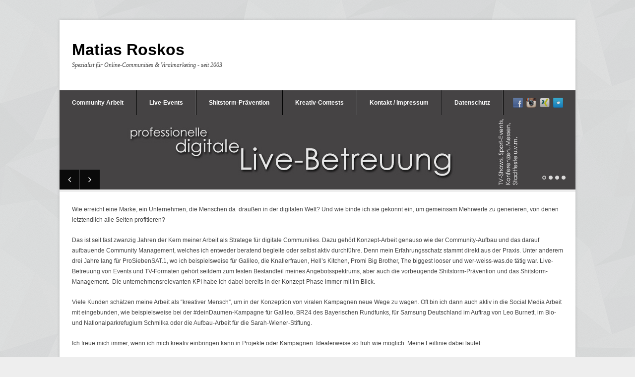

--- FILE ---
content_type: text/html; charset=UTF-8
request_url: http://www.matiasroskos.de/
body_size: 11031
content:

<!DOCTYPE html>

<!-- WordPress Theme by WPExplorer (http://www.wpexplorer.com) -->
<html lang="de">
<head>
	<meta charset="UTF-8" />
	<meta name="viewport" content="width=device-width" />
	<title> Matias Roskos</title>
	<link rel="pingback" href="http://www.matiasroskos.de/wordpress/xmlrpc.php" />
	<link rel='dns-prefetch' href='//www.matiasroskos.de' />
<link rel='dns-prefetch' href='//s.w.org' />
<link rel="alternate" type="application/rss+xml" title="Matias Roskos &raquo; Feed" href="http://www.matiasroskos.de/feed/" />
<link rel="alternate" type="application/rss+xml" title="Matias Roskos &raquo; Kommentar-Feed" href="http://www.matiasroskos.de/comments/feed/" />
		<script type="text/javascript">
			window._wpemojiSettings = {"baseUrl":"https:\/\/s.w.org\/images\/core\/emoji\/11\/72x72\/","ext":".png","svgUrl":"https:\/\/s.w.org\/images\/core\/emoji\/11\/svg\/","svgExt":".svg","source":{"concatemoji":"http:\/\/www.matiasroskos.de\/wordpress\/wp-includes\/js\/wp-emoji-release.min.js?ver=4.9.28"}};
			!function(e,a,t){var n,r,o,i=a.createElement("canvas"),p=i.getContext&&i.getContext("2d");function s(e,t){var a=String.fromCharCode;p.clearRect(0,0,i.width,i.height),p.fillText(a.apply(this,e),0,0);e=i.toDataURL();return p.clearRect(0,0,i.width,i.height),p.fillText(a.apply(this,t),0,0),e===i.toDataURL()}function c(e){var t=a.createElement("script");t.src=e,t.defer=t.type="text/javascript",a.getElementsByTagName("head")[0].appendChild(t)}for(o=Array("flag","emoji"),t.supports={everything:!0,everythingExceptFlag:!0},r=0;r<o.length;r++)t.supports[o[r]]=function(e){if(!p||!p.fillText)return!1;switch(p.textBaseline="top",p.font="600 32px Arial",e){case"flag":return s([55356,56826,55356,56819],[55356,56826,8203,55356,56819])?!1:!s([55356,57332,56128,56423,56128,56418,56128,56421,56128,56430,56128,56423,56128,56447],[55356,57332,8203,56128,56423,8203,56128,56418,8203,56128,56421,8203,56128,56430,8203,56128,56423,8203,56128,56447]);case"emoji":return!s([55358,56760,9792,65039],[55358,56760,8203,9792,65039])}return!1}(o[r]),t.supports.everything=t.supports.everything&&t.supports[o[r]],"flag"!==o[r]&&(t.supports.everythingExceptFlag=t.supports.everythingExceptFlag&&t.supports[o[r]]);t.supports.everythingExceptFlag=t.supports.everythingExceptFlag&&!t.supports.flag,t.DOMReady=!1,t.readyCallback=function(){t.DOMReady=!0},t.supports.everything||(n=function(){t.readyCallback()},a.addEventListener?(a.addEventListener("DOMContentLoaded",n,!1),e.addEventListener("load",n,!1)):(e.attachEvent("onload",n),a.attachEvent("onreadystatechange",function(){"complete"===a.readyState&&t.readyCallback()})),(n=t.source||{}).concatemoji?c(n.concatemoji):n.wpemoji&&n.twemoji&&(c(n.twemoji),c(n.wpemoji)))}(window,document,window._wpemojiSettings);
		</script>
		<style type="text/css">
img.wp-smiley,
img.emoji {
	display: inline !important;
	border: none !important;
	box-shadow: none !important;
	height: 1em !important;
	width: 1em !important;
	margin: 0 .07em !important;
	vertical-align: -0.1em !important;
	background: none !important;
	padding: 0 !important;
}
</style>
<link rel='stylesheet' id='contact-form-7-css'  href='http://www.matiasroskos.de/wp-content/plugins/contact-form-7/includes/css/styles.css?ver=5.1.1' type='text/css' media='all' />
<link rel='stylesheet' id='pytheas-style-css'  href='http://www.matiasroskos.de/wp-content/themes/wpex-pytheas-premium/style.css?ver=4.9.28' type='text/css' media='all' />
<script type='text/javascript' src='http://www.matiasroskos.de/wordpress/wp-includes/js/jquery/jquery.js?ver=1.12.4'></script>
<script type='text/javascript' src='http://www.matiasroskos.de/wordpress/wp-includes/js/jquery/jquery-migrate.min.js?ver=1.4.1'></script>
<link rel='https://api.w.org/' href='http://www.matiasroskos.de/wp-json/' />
<link rel="EditURI" type="application/rsd+xml" title="RSD" href="http://www.matiasroskos.de/wordpress/xmlrpc.php?rsd" />
<link rel="wlwmanifest" type="application/wlwmanifest+xml" href="http://www.matiasroskos.de/wordpress/wp-includes/wlwmanifest.xml" /> 
<meta name="generator" content="WordPress 4.9.28" />
<link rel="canonical" href="http://www.matiasroskos.de/" />
<link rel='shortlink' href='http://www.matiasroskos.de/' />
<link rel="alternate" type="application/json+oembed" href="http://www.matiasroskos.de/wp-json/oembed/1.0/embed?url=http%3A%2F%2Fwww.matiasroskos.de%2F" />
<link rel="alternate" type="text/xml+oembed" href="http://www.matiasroskos.de/wp-json/oembed/1.0/embed?url=http%3A%2F%2Fwww.matiasroskos.de%2F&#038;format=xml" />
<!-- Theme Customizer Styling Options -->
<style type="text/css">

</style><!--[if lt IE 9]><link rel="stylesheet" type="text/css" href="http://www.matiasroskos.de/wp-content/themes/wpex-pytheas-premium/css/ancient-ie.css" /><script src="http://html5shim.googlecode.com/svn/trunk/html5.js"></script><script src="http://css3-mediaqueries-js.googlecode.com/svn/trunk/css3-mediaqueries.js"></script><![endif]--><!--[if IE 7]><link rel="stylesheet" type="text/css" href="http://www.matiasroskos.de/wp-content/themes/wpex-pytheas-premium/css/font-awesome-ie7.min.css" media="screen" /><link rel="stylesheet" type="text/css" href="http://www.matiasroskos.de/wp-content/themes/wpex-pytheas-premium/css/css/antient-ie.css" media="screen" /><![endif]-->		<style type="text/css">.recentcomments a{display:inline !important;padding:0 !important;margin:0 !important;}</style>
		</head>

<!-- Begin Body -->
<body class="home page-template page-template-templates page-template-template-home page-template-templatestemplate-home-php page page-id-16 body">

	<div id="wrap" class="container clr">
		<header id="masthead" class="site-header clr" role="banner">
			<div class="logo">
														<h1><a href="http://www.matiasroskos.de/" title="Matias Roskos" rel="home">Matias Roskos</a></h1>
					<p class="site-description">Spezialist für Online-Communities &amp; Viralmarketing - seit 2003</p>							</div><!-- .logo -->
			<div class="masthead-right">
													<div class="masthead-search clr">
						
					</div><!-- /masthead-search -->
							</div><!-- .masthead-right -->
		</header><!-- .header -->
		
		<div id="navbar" class="navbar clr">
			<nav id="site-navigation" class="navigation main-navigation clr" role="navigation">
				<span class="nav-toggle">Menu<i class="toggle-icon fa fa-arrow-down"></i></span>
				<div class="menu-top-menu-container"><ul id="menu-top-menu" class="nav-menu dropdown-menu"><li id="menu-item-285" class="menu-item menu-item-type-taxonomy menu-item-object-portfolio_category menu-item-285"><a href="http://www.matiasroskos.de/portfolio-category/community-arbeit/">Community Arbeit</a></li>
<li id="menu-item-121" class="menu-item menu-item-type-taxonomy menu-item-object-portfolio_category menu-item-121"><a href="http://www.matiasroskos.de/portfolio-category/live-events/">Live-Events</a></li>
<li id="menu-item-286" class="menu-item menu-item-type-taxonomy menu-item-object-portfolio_category menu-item-286"><a href="http://www.matiasroskos.de/portfolio-category/shitstorm-praevention/">Shitstorm-Prävention</a></li>
<li id="menu-item-120" class="menu-item menu-item-type-taxonomy menu-item-object-portfolio_category menu-item-120"><a href="http://www.matiasroskos.de/portfolio-category/kreativ-contests/">Kreativ-Contests</a></li>
<li id="menu-item-127" class="menu-item menu-item-type-post_type menu-item-object-page menu-item-127"><a href="http://www.matiasroskos.de/kontakt/">Kontakt / Impressum</a></li>
<li id="menu-item-614" class="menu-item menu-item-type-post_type menu-item-object-page menu-item-614"><a href="http://www.matiasroskos.de/datenschutz/">Datenschutz</a></li>
</ul></div>			</nav><!-- #site-navigation -->
			<ul id="social" class="clr"><li><a href="http://www.facebook.com/Matiasroskos" title="facebook" target="_blank"><img src="http://www.matiasroskos.de/wp-content/themes/wpex-pytheas-premium/images/social/facebook.png" alt="facebook" /></a></li><li><a href="http://www.instagram.com/matiasr" title="instagram" target="_blank"><img src="http://www.matiasroskos.de/wp-content/themes/wpex-pytheas-premium/images/social/instagram.png" alt="instagram" /></a></li><li><a href="https://www.xing.com/profile/Matias_Roskos" title="xing" target="_blank"><img src="http://www.matiasroskos.de/wp-content/themes/wpex-pytheas-premium/images/social/xing.png" alt="xing" /></a></li><li><a href="http://www.twitter.com/roskos" title="twitter" target="_blank"><img src="http://www.matiasroskos.de/wp-content/themes/wpex-pytheas-premium/images/social/twitter.png" alt="twitter" /></a></li></ul><!-- #social -->		</div><!-- #navbar -->
		
	<div id="main" class="site-main row clr fitvids">
				
		<div id="home-slider-wrap" class="clr flexslider-container">
			<div id="home-slider" class="flexslider">
				<div id="home-slider-loader"><i class="fa fa-spinner fa-spin"></i></div>
				<ul class="slides">
																<li>
							<div class="slide-inner">
																	<a href="https://www.youtube.com/watch?v=dTrX9tHJz5g" title="Slide Livebetreuung" target="_blank">
										<img src="http://www.matiasroskos.de/wp-content/uploads/2015/09/livebetreuung1-1040x150.jpg" alt="Slide Livebetreuung" />
									</a>
																</div><!--/ slide-inner -->
						</li>
																					<li>
							<div class="slide-inner">
																		<img src="http://www.matiasroskos.de/wp-content/uploads/2015/09/communityaufbau1-1040x150.jpg" alt="Slide Community-Aufbau" />
															</div><!--/ slide-inner -->
						</li>
																					<li>
							<div class="slide-inner">
																		<img src="http://www.matiasroskos.de/wp-content/uploads/2015/09/social-media-kampagnen1-1040x150.jpg" alt="Slide Social Media Kampagnen" />
															</div><!--/ slide-inner -->
						</li>
																					<li>
							<div class="slide-inner">
																		<img src="http://www.matiasroskos.de/wp-content/uploads/2015/09/aus-erfahrung2-1040x150.jpg" alt="Slide aus Erfahrung" />
															</div><!--/ slide-inner -->
						</li>
														</ul><!-- /slides -->
			</div><!-- /home-slider -->
		</div><!-- /home-slider-wrap -->
	
<div id="home-wrap" class="clr">

	<p><b>Wie erreicht eine Marke, ein Unternehmen, die Menschen da  draußen in der digitalen Welt? Und wie binde ich sie gekonnt ein, um gemeinsam Mehrwerte zu generieren, von denen letztendlich alle Seiten profitieren?</b></p>
<p><span style="font-weight: 400;">Das ist seit fast zwanzig Jahren der Kern meiner Arbeit als Stratege für digitale Communities. Dazu gehört Konzept-Arbeit genauso wie der Community-Aufbau und das darauf aufbauende Community Management, welches ich entweder beratend begleite oder selbst aktiv durchführe. Denn mein Erfahrungsschatz stammt direkt aus der Praxis. Unter anderem drei Jahre lang für ProSiebenSAT.1, wo ich beispielsweise für Galileo, die Knallerfrauen, Hell’s Kitchen, Promi Big Brother, The biggest looser und wer-weiss-was.de tätig war. Live-Betreuung von Events und TV-Formaten gehört seitdem zum festen Bestandteil meines Angebotsspektrums, aber auch die vorbeugende Shitstorm-Prävention und das Shitstorm-Management.  Die unternehmensrelevanten KPI habe ich dabei bereits in der Konzept-Phase immer mit im Blick.</span></p>
<p><span style="font-weight: 400;">Viele Kunden schätzen meine Arbeit als “kreativer Mensch”, um in der Konzeption von viralen Kampagnen neue Wege zu wagen. Oft bin ich dann auch aktiv in die Social Media Arbeit mit eingebunden, wie beispielsweise bei der #deinDaumen-Kampagne für Galileo, BR24 des Bayerischen Rundfunks, für Samsung Deutschland im Auftrag von Leo Burnett, im Bio- und Nationalparkrefugium Schmilka oder die Aufbau-Arbeit für die Sarah-Wiener-Stiftung.</span></p>
<p>Ich freue mich immer, wenn ich mich kreativ einbringen kann in Projekte oder Kampagnen. Idealerweise so früh wie möglich. <span style="font-weight: 400;">Meine Leitlinie dabei lautet:</span></p>

		
		<div id="home-tagline" class="clr home-block">
			Mit Erfahrung das Richtige empfehlen.		</div>
		<!-- /home-tagline -->
		
	<div>
	</div>
	</div>
			
		<div id="home-services" class="clr home-block">
							<h2 class="heading">
					<span>Spektrum</span>
				</h2>
						<div class="row clr">
						
	<article id="#post-54" class="service-entry span_8 col clr-margin post-54 services type-services status-publish format-standard hentry">
					<div class="service-icon">
				<i class="fa fa-slack"></i>
			</div><!-- .service-icon -->
				<div class="service-entry-details clr">
			<h3 class="service-entry-title"><a href="http://www.matiasroskos.de/services/kreativitaet-und-ein-um-die-ecke-denken/" title="Kreativität &#038; Mut zu Neuem" rel="bookmark">Kreativität &#038; Mut zu Neuem</a></h3>
			<p>Neue Wege aufzeigen. Eingefahrene Strukturen bewusst aufbrechen. Schwung in Teams bringen. Mut zu Neuem machen!</p>
		</div><!-- .service-entry-details -->
	</article><!-- .service-entry -->

		
	<article id="#post-50" class="service-entry span_8 col  post-50 services type-services status-publish format-standard hentry">
					<div class="service-icon">
				<i class="fa fa-bullhorn"></i>
			</div><!-- .service-icon -->
				<div class="service-entry-details clr">
			<h3 class="service-entry-title"><a href="http://www.matiasroskos.de/services/aktives-communitymanagement/" title="Aktives Communitymanagement" rel="bookmark">Aktives Communitymanagement</a></h3>
			<p>Eigene Praxis-Arbeit in digitalen Kommunikationsräumen. Und die Analyse dieser Arbeit. Um es noch besser zu tun.</p>
		</div><!-- .service-entry-details -->
	</article><!-- .service-entry -->

		
	<article id="#post-48" class="service-entry span_8 col  post-48 services type-services status-publish format-standard hentry">
					<div class="service-icon">
				<i class="fa fa-space-shuttle"></i>
			</div><!-- .service-icon -->
				<div class="service-entry-details clr">
			<h3 class="service-entry-title"><a href="http://www.matiasroskos.de/services/kampagnen-betreuung/" title="Kampagnen-Betreuung" rel="bookmark">Kampagnen-Betreuung</a></h3>
			<p>Kreative Social Media Kampagnen &#8211; betreut mit Fingerspitzengefühl, Können und Erfahrung. Für den maximalen Erfolg.</p>
		</div><!-- .service-entry-details -->
	</article><!-- .service-entry -->

<div class="clr"></div>		
	<article id="#post-46" class="service-entry span_8 col clr-margin post-46 services type-services status-publish format-standard hentry">
					<div class="service-icon">
				<i class="fa fa-umbrella"></i>
			</div><!-- .service-icon -->
				<div class="service-entry-details clr">
			<h3 class="service-entry-title"><a href="http://www.matiasroskos.de/services/shitstorm-praevention-shitstorm-management/" title="Shitstorm-Prävention" rel="bookmark">Shitstorm-Prävention</a></h3>
			<p>Mit Erfahrung wissen was kommen kann. Um vorbereitet zu sein und Schlimmes zu verhindern. Je früher, je besser!</p>
		</div><!-- .service-entry-details -->
	</article><!-- .service-entry -->

		
	<article id="#post-44" class="service-entry span_8 col  post-44 services type-services status-publish format-standard hentry">
					<div class="service-icon">
				<i class="fa fa-users"></i>
			</div><!-- .service-icon -->
				<div class="service-entry-details clr">
			<h3 class="service-entry-title"><a href="http://www.matiasroskos.de/services/community-aufbau/" title="Community-Aufbau" rel="bookmark">Community-Aufbau</a></h3>
			<p>Communitys sind keine Gefahr, sondern eine große Chance! Kontrollgewinn statt Kontrollverlust durch aktive Communityarbeit. </p>
		</div><!-- .service-entry-details -->
	</article><!-- .service-entry -->

		
	<article id="#post-415" class="service-entry span_8 col  post-415 services type-services status-publish format-standard hentry">
					<div class="service-icon">
				<i class="fa fa-bars"></i>
			</div><!-- .service-icon -->
				<div class="service-entry-details clr">
			<h3 class="service-entry-title"><a href="http://www.matiasroskos.de/services/analyse-und-themenplanung/" title="Analyse und Themenplanung" rel="bookmark">Analyse und Themenplanung</a></h3>
			<p>Das Bisherige professionell und tiefergehend analysieren. Und daraus die richtigen Schlüsse für die künftige Arbeit ableiten.</p>
		</div><!-- .service-entry-details -->
	</article><!-- .service-entry -->

<div class="clr"></div>		
	<article id="#post-42" class="service-entry span_8 col clr-margin post-42 services type-services status-publish format-standard hentry">
					<div class="service-icon">
				<i class="fa fa-user"></i>
			</div><!-- .service-icon -->
				<div class="service-entry-details clr">
			<h3 class="service-entry-title"><a href="http://www.matiasroskos.de/services/coaching/" title="Coaching" rel="bookmark">Coaching</a></h3>
			<p>Coaching mit jahrelanger Erfahrung und mittels eigener praktischer Arbeit. Vermittelt mit Humor und Professionalität.</p>
		</div><!-- .service-entry-details -->
	</article><!-- .service-entry -->

		
	<article id="#post-40" class="service-entry span_8 col  post-40 services type-services status-publish format-standard hentry">
					<div class="service-icon">
				<i class="fa fa-eye"></i>
			</div><!-- .service-icon -->
				<div class="service-entry-details clr">
			<h3 class="service-entry-title"><a href="http://www.matiasroskos.de/services/live-betreuung/" title="Live-Betreuung" rel="bookmark">Live-Betreuung</a></h3>
			<p>Oft vernachlässigt: Live-Betreuung von Events im Social Web. Dabei liegen dort enorme Chancen, um Menschen zu erreichen.</p>
		</div><!-- .service-entry-details -->
	</article><!-- .service-entry -->

		
	<article id="#post-8" class="service-entry span_8 col  post-8 services type-services status-publish format-standard hentry">
					<div class="service-icon">
				<i class="fa fa-bars"></i>
			</div><!-- .service-icon -->
				<div class="service-entry-details clr">
			<h3 class="service-entry-title"><a href="http://www.matiasroskos.de/services/konzept-arbeit/" title="Konzept-Arbeit" rel="bookmark">Konzept-Arbeit</a></h3>
			<p>Innovative Kampagnen, effektive Strategien, kreative Ideen. Aus Erfahrung das Richtige empfehlen. Aufbauend auf Analysen.</p>
		</div><!-- .service-entry-details -->
	</article><!-- .service-entry -->

<div class="clr"></div>			 </div><!-- /row clr -->
		</div><!-- /home-services -->
					<div id="home-portfolio" class="clr home-block">
									<h2 class="heading">
						<span>Expertise</span>
					</h2>
								<div class="row clr">
					

	<article id="#post-14" class="portfolio-entry col span_6 clr-margin post-14 portfolio type-portfolio status-publish format-standard hentry portfolio_tag-tv portfolio_category-live-events portfolio_category-shitstorm-praevention">
				<div class="portfolio-entry-description">
			<h2><a href="http://www.matiasroskos.de/portfolio/shitstorm-praevention-hells-kitchen/" title="Shitstorm-Prävention für Hell&#8217;s Kitchen" rel="bookmark">Shitstorm-Prävention für Hell&#8217;s Kitchen</a></h2>
			<div class="portfolio-entry-excerpt">
				Shitstorm-Prävention und Facebook-Push für ein neues TV-Format in Deutschland. Auftrag bestens erfüllt.			</div><!-- .portfolio-entry-excerpt -->
		</div><!-- .portfolio-entry-description -->
	</article><!-- /portfolio-entry -->



	<article id="#post-388" class="portfolio-entry col span_6  post-388 portfolio type-portfolio status-publish format-standard hentry portfolio_tag-bayerischer-rundfunk portfolio_tag-bayern portfolio_tag-tv portfolio_category-coaching portfolio_category-community-arbeit portfolio_category-social-media-kampagnen">
				<div class="portfolio-entry-description">
			<h2><a href="http://www.matiasroskos.de/portfolio/coaching-des-br24-social-media-team/" title="Coaching des BR24 Social Media Team" rel="bookmark">Coaching des BR24 Social Media Team</a></h2>
			<div class="portfolio-entry-excerpt">
				BR24 ist die noch ganze junge und neue digitale Marke für die Nachrichten des Bayerischen&hellip;			</div><!-- .portfolio-entry-excerpt -->
		</div><!-- .portfolio-entry-description -->
	</article><!-- /portfolio-entry -->



	<article id="#post-10" class="portfolio-entry col span_6  post-10 portfolio type-portfolio status-publish format-standard has-post-thumbnail hentry portfolio_tag-facebook portfolio_tag-galileo portfolio_tag-hashtag-kampagne portfolio_tag-instagram portfolio_tag-tv portfolio_tag-twitter portfolio_category-live-events portfolio_category-social-media-kampagnen">
					<a href="http://www.matiasroskos.de/portfolio/deindaumengratuliert/" title="#deinDaumen für Galileo" rel="bookmark" class="portfolio-entry-img-link">
				<img src="http://www.matiasroskos.de/wp-content/uploads/2015/09/deinDaumen-thumb.jpg" alt="#deinDaumen für Galileo" class="portfolio-entry-img" />
			</a>
				<div class="portfolio-entry-description">
			<h2><a href="http://www.matiasroskos.de/portfolio/deindaumengratuliert/" title="#deinDaumen für Galileo" rel="bookmark">#deinDaumen für Galileo</a></h2>
			<div class="portfolio-entry-excerpt">
				Eine von mir konzipierte und komplett betreute Social Media Kampagne für Galileo zum 10. Facebook-Geburtstag			</div><!-- .portfolio-entry-excerpt -->
		</div><!-- .portfolio-entry-description -->
	</article><!-- /portfolio-entry -->



	<article id="#post-81" class="portfolio-entry col span_6  post-81 portfolio type-portfolio status-publish format-standard has-post-thumbnail hentry portfolio_tag-crowdsourcing portfolio_category-kreativ-contests">
					<a href="http://www.matiasroskos.de/portfolio/crowdsourcing-mam-babyartikel/" title="Crowdsourcing für MAM Babyartikel" rel="bookmark" class="portfolio-entry-img-link">
				<img src="http://www.matiasroskos.de/wp-content/uploads/2015/09/mam-thumb.jpg" alt="Crowdsourcing für MAM Babyartikel" class="portfolio-entry-img" />
			</a>
				<div class="portfolio-entry-description">
			<h2><a href="http://www.matiasroskos.de/portfolio/crowdsourcing-mam-babyartikel/" title="Crowdsourcing für MAM Babyartikel" rel="bookmark">Crowdsourcing für MAM Babyartikel</a></h2>
			<div class="portfolio-entry-excerpt">
				Design von Schnullern und Babyflaschen auf höchstem Niveau. Direkt aus der von mir aufgebauten Kreativ-Community.			</div><!-- .portfolio-entry-excerpt -->
		</div><!-- .portfolio-entry-description -->
	</article><!-- /portfolio-entry -->

<div class="clr"></div>

	<article id="#post-12" class="portfolio-entry col span_6 clr-margin post-12 portfolio type-portfolio status-publish format-standard hentry portfolio_tag-tv portfolio_category-community-arbeit portfolio_category-live-events">
				<div class="portfolio-entry-description">
			<h2><a href="http://www.matiasroskos.de/portfolio/knallerfrauen-live-betreuung/" title="Live-Betreuung Knallerfrauen Staffel 3" rel="bookmark">Live-Betreuung Knallerfrauen Staffel 3</a></h2>
			<div class="portfolio-entry-excerpt">
				Wenn Spaß & Erfolg einher gehen. Für die Knallerfrauen mit Martina Hill übernahm ich das aktive Management auf Facebook.			</div><!-- .portfolio-entry-excerpt -->
		</div><!-- .portfolio-entry-description -->
	</article><!-- /portfolio-entry -->



	<article id="#post-442" class="portfolio-entry col span_6  post-442 portfolio type-portfolio status-publish format-standard hentry portfolio_tag-agentur portfolio_tag-facebook portfolio_tag-samsung portfolio_category-community-arbeit portfolio_category-shitstorm-praevention">
				<div class="portfolio-entry-description">
			<h2><a href="http://www.matiasroskos.de/portfolio/leiter-social-media-bei-leo-burnett/" title="Leiter Social Media bei Leo Burnett" rel="bookmark">Leiter Social Media bei Leo Burnett</a></h2>
			<div class="portfolio-entry-excerpt">
				Als "Social Expert" Leitung des Social-Media-Teams für einen der größten Leo-Burnett-Kunden			</div><!-- .portfolio-entry-excerpt -->
		</div><!-- .portfolio-entry-description -->
	</article><!-- /portfolio-entry -->



	<article id="#post-491" class="portfolio-entry col span_6  post-491 portfolio type-portfolio status-publish format-standard hentry portfolio_tag-communitymanagement portfolio_tag-crowdsourcing portfolio_tag-gutefrage portfolio_category-community-arbeit">
				<div class="portfolio-entry-description">
			<h2><a href="http://www.matiasroskos.de/portfolio/head-of-communitymanagement-bei-gutefrage/" title="Head of Communitymanagement bei gutefrage" rel="bookmark">Head of Communitymanagement bei gutefrage</a></h2>
			<div class="portfolio-entry-excerpt">
				Von Juni 2017 bis April 2019 als Teamlead für Deutschlands größte Community! Herausforderung und Spaß zugleich.			</div><!-- .portfolio-entry-excerpt -->
		</div><!-- .portfolio-entry-description -->
	</article><!-- /portfolio-entry -->



	<article id="#post-75" class="portfolio-entry col span_6  post-75 portfolio type-portfolio status-publish format-standard hentry portfolio_tag-communitymanagement portfolio_tag-shitstorms portfolio_tag-trolle portfolio_category-community-arbeit portfolio_category-shitstorm-praevention">
				<div class="portfolio-entry-description">
			<h2><a href="http://www.matiasroskos.de/portfolio/community-management-wer-weiss-was/" title="Community Manager wer-weiss-was" rel="bookmark">Community Manager wer-weiss-was</a></h2>
			<div class="portfolio-entry-excerpt">
				Neu-Formierung des Moderatoren-Teams und aktive Arbeit in einer der größten Communities in Deutschland			</div><!-- .portfolio-entry-excerpt -->
		</div><!-- .portfolio-entry-description -->
	</article><!-- /portfolio-entry -->

<div class="clr"></div>

	<article id="#post-462" class="portfolio-entry col span_6 clr-margin post-462 portfolio type-portfolio status-publish format-standard has-post-thumbnail hentry portfolio_tag-20-jahrhundert portfolio_tag-blog portfolio_tag-geschichte portfolio_tag-postkarten portfolio_category-social-media-kampagnen">
					<a href="http://www.matiasroskos.de/portfolio/project-postcard-com-ein-blogprojekt-der-anderen-art/" title="Project-Postcard &#8211; ein History-Projekt" rel="bookmark" class="portfolio-entry-img-link">
				<img src="http://www.matiasroskos.de/wp-content/uploads/2014/05/1915-11-bild-ok-700x350.png" alt="Project-Postcard &#8211; ein History-Projekt" class="portfolio-entry-img" />
			</a>
				<div class="portfolio-entry-description">
			<h2><a href="http://www.matiasroskos.de/portfolio/project-postcard-com-ein-blogprojekt-der-anderen-art/" title="Project-Postcard &#8211; ein History-Projekt" rel="bookmark">Project-Postcard &#8211; ein History-Projekt</a></h2>
			<div class="portfolio-entry-excerpt">
				Project-Postcard.com ist eine von vielen Ideen, die ich schon seit längerem mit mir herum trage. Und&hellip;			</div><!-- .portfolio-entry-excerpt -->
		</div><!-- .portfolio-entry-description -->
	</article><!-- /portfolio-entry -->



	<article id="#post-448" class="portfolio-entry col span_6  post-448 portfolio type-portfolio status-publish format-standard hentry portfolio_tag-change-prozesse portfolio_tag-digital-optimierung portfolio_tag-indonesien portfolio_tag-kmu portfolio_tag-strategie portfolio_category-coaching portfolio_category-social-media-kampagnen">
				<div class="portfolio-entry-description">
			<h2><a href="http://www.matiasroskos.de/portfolio/strategieberatung-fuer-cryoow/" title="Strategieberatung für Cryoow!" rel="bookmark">Strategieberatung für Cryoow!</a></h2>
			<div class="portfolio-entry-excerpt">
				Strategie-Beratung und Ferncoaching via Live-Chat. Change-Management für sämtliche Online-Aktivitäten.			</div><!-- .portfolio-entry-excerpt -->
		</div><!-- .portfolio-entry-description -->
	</article><!-- /portfolio-entry -->



	<article id="#post-87" class="portfolio-entry col span_6  post-87 portfolio type-portfolio status-publish format-standard hentry portfolio_tag-tv portfolio_category-live-events">
				<div class="portfolio-entry-description">
			<h2><a href="http://www.matiasroskos.de/portfolio/customer-care-pbb/" title="Promi Big Brother Customer Care" rel="bookmark">Promi Big Brother Customer Care</a></h2>
			<div class="portfolio-entry-excerpt">
				Im Auftrag von SAT1.de kümmerte ich mich um die Livestream-Community zur ersten Promi Big Brother Staffel			</div><!-- .portfolio-entry-excerpt -->
		</div><!-- .portfolio-entry-description -->
	</article><!-- /portfolio-entry -->



	<article id="#post-485" class="portfolio-entry col span_6  post-485 portfolio type-portfolio status-publish format-standard has-post-thumbnail hentry portfolio_tag-community-aufbau portfolio_tag-facebook portfolio_tag-garmisch-partenkirchen portfolio_category-community-arbeit portfolio_category-social-media-kampagnen">
					<a href="http://www.matiasroskos.de/portfolio/aufbau-der-facebook-seite-fuer-garmisch-2009/" title="Aufbau der Facebook-Seite für Garmisch 2009" rel="bookmark" class="portfolio-entry-img-link">
				<img src="http://www.matiasroskos.de/wp-content/uploads/2017/05/fb_gapfans-500x350.jpg" alt="Aufbau der Facebook-Seite für Garmisch 2009" class="portfolio-entry-img" />
			</a>
				<div class="portfolio-entry-description">
			<h2><a href="http://www.matiasroskos.de/portfolio/aufbau-der-facebook-seite-fuer-garmisch-2009/" title="Aufbau der Facebook-Seite für Garmisch 2009" rel="bookmark">Aufbau der Facebook-Seite für Garmisch 2009</a></h2>
			<div class="portfolio-entry-excerpt">
				Im Jahr 2009 gehörten wir zu den absoluten Vorreitern, was den Aufbau einer Facebook-Seite anbelangte.&hellip;			</div><!-- .portfolio-entry-excerpt -->
		</div><!-- .portfolio-entry-description -->
	</article><!-- /portfolio-entry -->

<div class="clr"></div>				</div><!-- /row -->
			</div><!-- /home-portfolio -->
					<div id="home-blog" class="row clr home-block">
									<h2 class="heading">
						<span>Wissenswertes</span>
					</h2>
								<div class="row clr">
										<div class="home-blog-entry col clr-margin post-90 post type-post status-publish format-standard hentry category-allgemein">
												<h2><a href="http://www.matiasroskos.de/2015/09/16/historie-matias-roskos-coach-berater-community-manager-trainer/" title="Historie: Vom Leistungssport-Trainer zum Spezialisten  für Online-Communities, Social-Media-Coach, Berater und Community Strategen">Historie: Vom Leistungssport-Trainer zum Spezialisten  für Online-Communities, Social-Media-Coach, Berater und Community Strategen</a></h2>
						<div class="home-blog-entry-excerpt">
							<p><span style="font-weight: 400;">Angefangen habe ich meine Tätigkeit als Coach und Stratege bereits mit 19 Jahren als B-Lizenz-Trainer an einem Leistungssport-Gymnasium in Berlin-Friedrichshain. Seitdem haben mich Elemente wie auf konkrete Ziele ausgerichtetes Arbeiten, Teambuilding, strategische Planung über Monate hinweg, aber auch permanentes Kontrollieren und Nachjustieren der täglichen Arbeitsinhalte begleitet. Vieles aus der Trainerarbeit im Leistungssport, mit wöchentlich acht Trainingseinheiten plus Wettkämpfen am Wochenende, habe ich ganz unbewusst auch in meine spätere Arbeit als Community Stratege, Crowdsourcing-Konzepter und Community Manager einfließen lassen. </span></p>
<p><span style="font-weight: 400;">Nach einer Ausbildung zum Flash-Programmierer arbeitete ich als Dozent an der SAE Berlin sowie SAE Hamburg und baute nebenbei mein erstes Kreativ-Portal namens &#8222;VisualOrgasm&#8220; auf. Später folgte mit dem VisualBlog mein erstes Blog. Mit Socialnetworkstrategien, Burgen-Berge-blauer-Himmel und anderen folgten mit der Zeit weitere Blogprojekte. </span></p>
<p><span style="font-weight: 400;">2006 gründete ich Deutschlands erste auf Crowdsourcing und Community Management spezialisierte Agentur: VOdA. Es folgten Kreativ-Contests und Kampagnen für Unternehmen wie Sony Ericsson, Mr. Wong, MAM Babyartikel, Crow’n’Crow, Tchibo ideas und viele andere. Parallel zu der Arbeit mit der VOdA-Kreativcommunity stieg stetig die Nachfrage nach Coaching- und Konzept-Arbeit. Kunden wie die Volks- und Raiffeisenbanken Baden-Würtemberg, die Sarah-Wiener-Stifung, die Telegate AG, die Postbank, Alcatel Lucent, der Bayerische Rundfunk und viele andere profitierten und profitieren meist noch heute von meinen tiefen Kenntnissen der neuen dynamischen Entwicklungen im Social Web und der Arbeit mit einer Online-Community.</span></p>
<p><span style="font-weight: 400;">2012 engagierte mich ProSiebenSAT.1 Digital, um für Galileo eine Kids-Community aufzubauen und die Social Media Arbeit von Galileo weiter voran zu bringen. Parallel half ich der Galileo-Social-Media-Redaktion neue Wege in der digitalen Arbeit zu gehen und zu einer der Top-3-Facebook-Seiten Deutschlands zu werden. Aktionen wie die &#8222;1-Million-Likes&#8220;, &#8222;Harro surft&#8220; oder &#8222;#deinDaumen&#8220; setzten Maßstäbe im deutschsprachigen Social Web. Und brachten für mich wertvolle Erfahrungen, welche Methoden und Prozesse funktionieren (und welche vielleicht auch nicht).</span></p>
<p><span style="font-weight: 400;">Im Juni 2014 übernahm ich federführend das Community Management der 1996 gegründeten Frage-Plattform wer-weiss-was, einer 100%igen Tochter von ProSiebenSAT.1. Eine über 18 Jahre gewachsene Community mit einem knapp über 100 Nutzer umfassenden Moderatoren-Team sollte von mir über einen umfassenden Relaunch der kompletten Plattform geführt werden. Dieser Relaunch erfolgte im Juni 2015.</span></p>
<p><span style="font-weight: 400;">Im Sommer 2015 entschied ich mich, den ProSiebenSAT.1-Konzern zu verlassen und als freier Spezialist für Online-Communities, Coach, Berater und Community Manager neuen spannenden Projekten und neuen Kunden zur Verfügung zu stehen. Ich betreute und coachte Teams beim Bayerischen Rundfunk, arbeitete als &#8222;Social Expert&#8220; für Leo Burnett in Frankfurt am Main sowie für kleinere Kunden und Agenturen.</span></p>
<p>Von Juni 2017 bis April 2019 war ich als &#8222;Head of Communitymanagement&#8220; Teamlead bei gutefrage und damit verantwortlich für die gewaltige Community von Deutschlands Nummer 1 Frage-Antwort-Plattform. Von Mai 2020 bis August 2021 ging ich dann ins Bio- und Nationalparkrefugium Schmilka in der Sächsischen Schweiz und zeigte dem Tourismusprojekt neue Wege im Bereich Social-Media-Marketing und Kundenbindung im Tourismus über die Wege des Social Web.</p>
<p>Seitdem arbeitete und arbeite ich im Bereich Online-Kommunikation und Customer Care Support für mehrere Start-ups, u.a. den Auktionshaus-Software-Anbieter Philasearch.</p>
						</div><!-- /home-blog-entry-excerpt -->
					</div><!-- /home-blog-entry -->
										<div class="home-blog-entry col  post-275 post type-post status-publish format-standard hentry category-allgemein">
												<h2><a href="http://www.matiasroskos.de/2015/09/15/social-media-communities/" title="Mein Buch: Social Media Communities erfolgreich nutzen">Mein Buch: Social Media Communities erfolgreich nutzen</a></h2>
						<div class="home-blog-entry-excerpt">
							<p>Wer sich für den Aufbau einer eigenen Community interessiert, dem lege ich gern mein Buch <a href="http://www.amazon.de/gp/product/3527760261/ref=as_li_tl?ie=UTF8&amp;camp=1638&amp;creative=6742&amp;creativeASIN=3527760261&amp;linkCode=as2&amp;tag=socialnetwo0f-21" target="_blank" rel="noopener">&#8222;Social Media Communities erfolgreich nutzen&#8220;</a> aus dem Jahr 2012 ans Herz. Ich beschäftige mich dort mit der cleveren Zusammenarbeit mit einer Community, mit der gemeinsamen Mehrwerte-Generierung, mit dem ersten Herantasten an das Social Web und vielem mehr.</p>
<p>Auch wenn seitdem viele Jahre vergangen sind und etliche darin genannte Social-Media-Plattformen ihre Bedeutung eingebüßt und andere Apps deren Rolle übernommen haben, sind die Grundgedanken immer noch aktuell.</p>
						</div><!-- /home-blog-entry-excerpt -->
					</div><!-- /home-blog-entry -->
									</div><!-- /row -->
			</div><!-- /home-blog -->
		
</div><!-- /home-wrap -->
 


	</div><!-- /main-content -->
					<footer id="footer" class="site-footer">
				<div id="footer-widgets" class="row clr">
					<div class="footer-box span_6 col clr-margin">
											</div><!-- .footer-box -->
					<div class="footer-box span_6 col">
											</div><!-- .footer-box -->
					<div class="footer-box span_6 col">
											</div><!-- .footer-box -->
					<div class="footer-box span_6 col">
											</div><!-- .footer-box -->
				</div><!-- #footer-widgets -->
			</footer><!-- #footer -->
				<div id="footer-bottom" class="row clr">
			<div id="copyright" class="span_12 col clr-margin" role="contentinfo">
				Matias Roskos - Community Strategien, Community Aufbau, Fan-Involvement seit 2003			</div><!-- /copyright -->
			<div id="footer-menu" class="span_12 col">
							</div><!-- /footer-menu -->
		</div><!-- /footer-bottom -->
	</div><!-- /wrap -->

<script type='text/javascript'>
/* <![CDATA[ */
var wpcf7 = {"apiSettings":{"root":"http:\/\/www.matiasroskos.de\/wp-json\/contact-form-7\/v1","namespace":"contact-form-7\/v1"}};
/* ]]> */
</script>
<script type='text/javascript' src='http://www.matiasroskos.de/wp-content/plugins/contact-form-7/includes/js/scripts.js?ver=5.1.1'></script>
<script type='text/javascript'>
/* <![CDATA[ */
var lightboxLocalize = {"theme":"light_rounded"};
/* ]]> */
</script>
<script type='text/javascript' src='http://www.matiasroskos.de/wp-content/themes/wpex-pytheas-premium/js/prettyphoto.js?ver=3.1.4'></script>
<script type='text/javascript' src='http://www.matiasroskos.de/wp-content/themes/wpex-pytheas-premium/js/prettyphoto-init.js?ver=1.0'></script>
<script type='text/javascript' src='http://www.matiasroskos.de/wp-content/themes/wpex-pytheas-premium/js/global.js?ver=1.0'></script>
<script type='text/javascript' src='http://www.matiasroskos.de/wordpress/wp-includes/js/wp-embed.min.js?ver=4.9.28'></script>
<script type='text/javascript' src='http://www.matiasroskos.de/wp-content/themes/wpex-pytheas-premium/js/flexslider.js?ver=2.0'></script>
<script type='text/javascript'>
/* <![CDATA[ */
var flexLocalize = {"slideshow":"true","randomize":"false","animation":"slide","direction":"horizontal","slideshowSpeed":"7000","animationSpeed":"600"};
/* ]]> */
</script>
<script type='text/javascript' src='http://www.matiasroskos.de/wp-content/themes/wpex-pytheas-premium/js/slider-home.js?ver=1.0'></script>
</body>
</html>